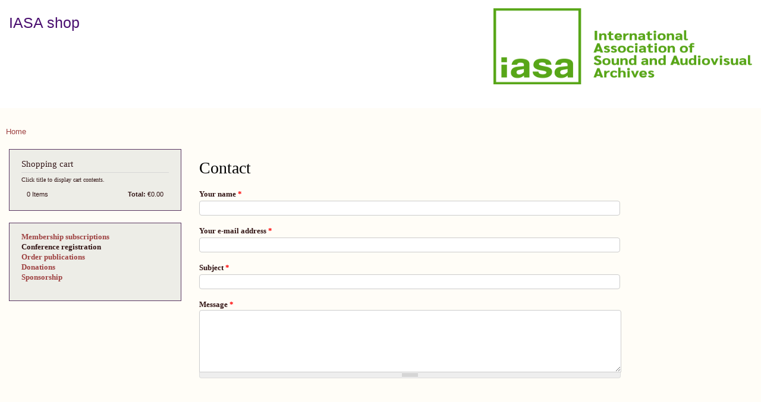

--- FILE ---
content_type: text/html; charset=utf-8
request_url: https://shop.iasa-web.org/contact
body_size: 3450
content:
<!DOCTYPE html>
<html lang="en" dir="ltr"
>

<head>
  <meta http-equiv="Content-Type" content="text/html; charset=utf-8" />
<meta name="Generator" content="Drupal 7 (http://drupal.org)" />
<script src="https://www.recaptcha.net/recaptcha/api.js?hl=en" async="async" defer="defer"></script>
<link rel="shortcut icon" href="https://shop.iasa-web.org/sites/default/files/favicon.jpg" type="image/jpeg" />
    <meta http-equiv="X-UA-Compatible" content="IE=edge,chrome=1">
    <meta name="MobileOptimized" content="width" />
    <meta name="HandheldFriendly" content="true" />
    <meta name="viewport" content="width=device-width, initial-scale=1.0" />
    <meta http-equiv="cleartype" content="on" />
  <title>Contact | IASA shop</title>
  <link type="text/css" rel="stylesheet" href="https://shop.iasa-web.org/sites/default/files/css/css_xE-rWrJf-fncB6ztZfd2huxqgxu4WO-qwma6Xer30m4.css" media="all" />
<link type="text/css" rel="stylesheet" href="https://shop.iasa-web.org/sites/default/files/css/css_Fv4sZGso5ZUK4JpkR2z02OG927RWNjeFikLPqBLNQtU.css" media="all" />
<link type="text/css" rel="stylesheet" href="https://shop.iasa-web.org/sites/default/files/css/css_vSyo5013iPnz510ODPwoRjzStZGWlSpbCy_Nuu5o1EY.css" media="all" />
<link type="text/css" rel="stylesheet" href="https://shop.iasa-web.org/sites/default/files/css/css_XasSN9bGbkCHQ2GkwslTD_q8uH2zATpHto8TLI9Wj-4.css" media="all" />
<link type="text/css" rel="stylesheet" href="https://shop.iasa-web.org/sites/default/files/css/css_2THG1eGiBIizsWFeexsNe1iDifJ00QRS9uSd03rY9co.css" media="print" />
  <script type="text/javascript" src="https://shop.iasa-web.org/sites/default/files/js/js_YD9ro0PAqY25gGWrTki6TjRUG8TdokmmxjfqpNNfzVU.js"></script>
<script type="text/javascript" src="https://shop.iasa-web.org/sites/default/files/js/js_OleKOf9_B3i8KMuL1Hw42y0CdgVBVJBkK2f0bnCIGKY.js"></script>
<script type="text/javascript" src="https://shop.iasa-web.org/sites/default/files/js/js_FvBWezKhsGxJU-Yi41qvYAlpXctdNNR7mIzff4prZrg.js"></script>
<script type="text/javascript" src="https://shop.iasa-web.org/sites/default/files/js/js_parOHQIafuFmZIRdV7ZzfmIoy8gDOI87PlH9BynxzS8.js"></script>
<script type="text/javascript" src="https://shop.iasa-web.org/sites/default/files/js/js_Ofj7l77ezpDbolpobDa4RheMhVKbTyVzE5npFE8teE4.js"></script>
<script type="text/javascript">
<!--//--><![CDATA[//><!--
jQuery.extend(Drupal.settings, {"basePath":"\/","pathPrefix":"","setHasJsCookie":0,"ajaxPageState":{"theme":"responsive_bartik","theme_token":"_WB6JphuidjuCqX8KH_HCGWtKPWI0ww56mv5MALIDok","js":{"misc\/jquery.js":1,"misc\/jquery-extend-3.4.0.js":1,"misc\/jquery-html-prefilter-3.5.0-backport.js":1,"misc\/jquery.once.js":1,"misc\/drupal.js":1,"misc\/jquery.cookie.js":1,"misc\/form-single-submit.js":1,"sites\/all\/modules\/ubercart\/uc_file\/uc_file.js":1,"sites\/all\/modules\/captcha\/captcha.js":1,"sites\/all\/modules\/ubercart\/uc_cart\/uc_cart_block.js":1,"misc\/textarea.js":1,"sites\/all\/themes\/responsive_bartik\/js\/collapsible-menu.js":1},"css":{"modules\/system\/system.base.css":1,"modules\/system\/system.menus.css":1,"modules\/system\/system.messages.css":1,"modules\/system\/system.theme.css":1,"modules\/field\/theme\/field.css":1,"modules\/node\/node.css":1,"sites\/all\/modules\/ubercart\/uc_file\/uc_file.css":1,"sites\/all\/modules\/ubercart\/uc_order\/uc_order.css":1,"sites\/all\/modules\/ubercart\/uc_product\/uc_product.css":1,"sites\/all\/modules\/ubercart\/uc_store\/uc_store.css":1,"modules\/user\/user.css":1,"sites\/all\/modules\/views\/css\/views.css":1,"sites\/all\/modules\/ctools\/css\/ctools.css":1,"sites\/all\/modules\/ubercart\/uc_cart\/uc_cart_block.css":1,"sites\/all\/themes\/responsive_bartik\/css\/layout.css":1,"sites\/all\/themes\/responsive_bartik\/css\/style.css":1,"sites\/all\/themes\/responsive_bartik\/css\/colors.css":1,"sites\/all\/themes\/responsive_bartik\/css\/print.css":1}},"urlIsAjaxTrusted":{"\/contact":true}});
//--><!]]>
</script>
  <!--[if (gte IE 6)&(lte IE 8)]>
    <script src="/sites/all/themes/responsive_bartik/js/selectivizr-min.js"></script>
  <![endif]-->
  <!--[if lt IE 9]>
    <script src="/sites/all/themes/responsive_bartik/js/html5-respond.js"></script>
  <![endif]-->
</head>
<body class="html not-front not-logged-in one-sidebar sidebar-first page-contact" >
  <div id="skip-link">
    <a href="#main-content" class="element-invisible element-focusable">Skip to main content</a>
  </div>
    <div id="page-wrapper"><div id="page">

  <header id="header" role="banner" class="without-secondary-menu"><div class="section clearfix">
        
    
    
          <div id="name-and-slogan">

                              <div id="site-name">
              <strong>
                <a href="/" title="Home" rel="home"><span>IASA shop</span></a>
              </strong>
            </div>
                  
        
      </div> <!-- /#name-and-slogan -->
    
      <div class="region region-header">
    <div id="block-block-7" class="block block-block">

    
  <div class="content">
    <p><a href="https://www.iasa-web.org/"><img alt="IASA main website" src="/sites/default/files/IASA_F_GREEN_LINE-H147.png" style="height: 128px; width: 435px;" title="IASA main website" /></a></p>
  </div>
</div>
  </div>

      </div></header> <!-- /.section, /#header -->

  
  
  <div id="main-wrapper" class="clearfix"><div id="main" role="main" class="clearfix">

    <h2 class="element-invisible">You are here</h2><div class="breadcrumb"><a href="/">Home</a></div>
    <div id="content" class="column"><div class="section">
            <a id="main-content"></a>
                    <h1 class="title" id="page-title">
          Contact        </h1>
                          <div class="tabs">
                  </div>
                          <div class="region region-content">
    <div id="block-system-main" class="block block-system">

    
  <div class="content">
    <form class="user-info-from-cookie contact-form" action="/contact" method="post" id="contact-site-form" accept-charset="UTF-8"><div><div class="form-item form-type-textfield form-item-name">
  <label for="edit-name">Your name <span class="form-required" title="This field is required.">*</span></label>
 <input type="text" id="edit-name" name="name" value="" size="60" maxlength="255" class="form-text required" />
</div>
<div class="form-item form-type-textfield form-item-mail">
  <label for="edit-mail">Your e-mail address <span class="form-required" title="This field is required.">*</span></label>
 <input type="text" id="edit-mail" name="mail" value="" size="60" maxlength="255" class="form-text required" />
</div>
<div class="form-item form-type-textfield form-item-subject">
  <label for="edit-subject">Subject <span class="form-required" title="This field is required.">*</span></label>
 <input type="text" id="edit-subject" name="subject" value="" size="60" maxlength="255" class="form-text required" />
</div>
<div class="form-item form-type-textarea form-item-message">
  <label for="edit-message">Message <span class="form-required" title="This field is required.">*</span></label>
 <div class="form-textarea-wrapper resizable"><textarea id="edit-message" name="message" cols="60" rows="5" class="form-textarea required"></textarea></div>
</div>
<input type="hidden" name="form_build_id" value="form-J0QAI_XrXS9AB6nk2qNDAOvmiupnWJynC4WXPchTLqw" />
<input type="hidden" name="form_id" value="contact_site_form" />
<div class="captcha"><input type="hidden" name="captcha_sid" value="14664" />
<input type="hidden" name="captcha_token" value="4bdc09b623c0fac60f582d59fdc0b4c0" />
<input type="hidden" name="captcha_response" value="Google no captcha" />
<div class="g-recaptcha" data-sitekey="6LdTBQoaAAAAAHt8tN55pW91p08aQfND_XnN8pjW" data-theme="light" data-type="image"></div><input type="hidden" name="captcha_cacheable" value="1" />
</div><div class="form-actions form-wrapper" id="edit-actions"><input type="submit" id="edit-submit" name="op" value="Send message" class="form-submit" /></div></div></form>  </div>
</div>
  </div>
      
    </div></div> <!-- /.section, /#content -->

          <div id="sidebar-first" class="column sidebar"><div class="section">
          <div class="region region-sidebar-first">
    <div id="block-uc-cart-cart" class="block block-uc-cart">

    <h2>Shopping cart</h2>
  
  <div class="content">
    <span class="cart-help-text">Click title to display cart contents.</span><p class="cart-block-items collapsed uc-cart-empty">There are no products in your shopping cart.</p><table class="cart-block-summary"><tbody><tr><td class="cart-block-summary-items"><span class="num-items">0</span> Items</td><td class="cart-block-summary-total"><label>Total:</label> <span class="uc-price">€0.00</span></td></tr></tbody></table>  </div>
</div>
<div id="block-block-5" class="block block-block">

    
  <div class="content">
    <p><strong><a href="/membership-subscriptions">Membership subscriptions</a></strong><br /><strong>Conference registration</strong><br /><a href="/buy-publications"><strong>Order publications</strong></a><br /><strong><a href="/donation">Donations</a></strong><br /><strong><a href="/sponsorship">Sponsorship</a></strong></p>
  </div>
</div>
  </div>
      </div></div> <!-- /.section, /#sidebar-first -->
        
    
  </div></div> <!-- /#main, /#main-wrapper -->

  
  <div id="footer-wrapper"><div class="section">

    
          <footer id="footer" role="contentinfo" class="clearfix">
          <div class="region region-footer">
    <div id="block-block-6" class="block block-block">

    
  <div class="content">
    <p style="text-align: center;">© International Association of Sound and Audiovisual Archives (IASA)</p>
<p style="text-align: center;"><a href="/help">HELP</a> | <a href="/contact">CONTACT US</a> | <a href="https://www.iasa-web.org/">IASA WEBSITE</a></p>
  </div>
</div>
  </div>
      </footer> <!-- /#footer -->
    
  </div></div> <!-- /.section, /#footer-wrapper -->

</div></div> <!-- /#page, /#page-wrapper -->
  </body>
</html>
